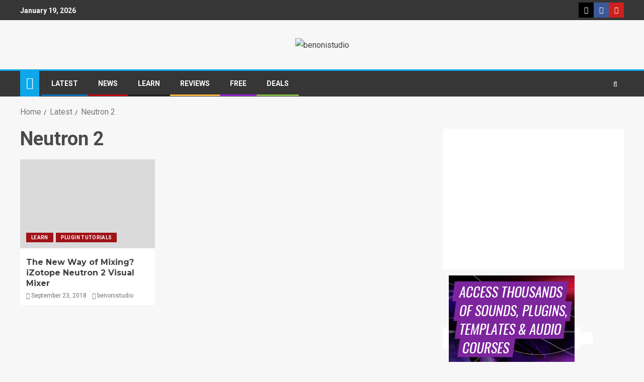

--- FILE ---
content_type: text/html; charset=utf-8
request_url: https://www.google.com/recaptcha/api2/aframe
body_size: 266
content:
<!DOCTYPE HTML><html><head><meta http-equiv="content-type" content="text/html; charset=UTF-8"></head><body><script nonce="zf5LSt1-A-SBAyA24Da1Kw">/** Anti-fraud and anti-abuse applications only. See google.com/recaptcha */ try{var clients={'sodar':'https://pagead2.googlesyndication.com/pagead/sodar?'};window.addEventListener("message",function(a){try{if(a.source===window.parent){var b=JSON.parse(a.data);var c=clients[b['id']];if(c){var d=document.createElement('img');d.src=c+b['params']+'&rc='+(localStorage.getItem("rc::a")?sessionStorage.getItem("rc::b"):"");window.document.body.appendChild(d);sessionStorage.setItem("rc::e",parseInt(sessionStorage.getItem("rc::e")||0)+1);localStorage.setItem("rc::h",'1768812570313');}}}catch(b){}});window.parent.postMessage("_grecaptcha_ready", "*");}catch(b){}</script></body></html>